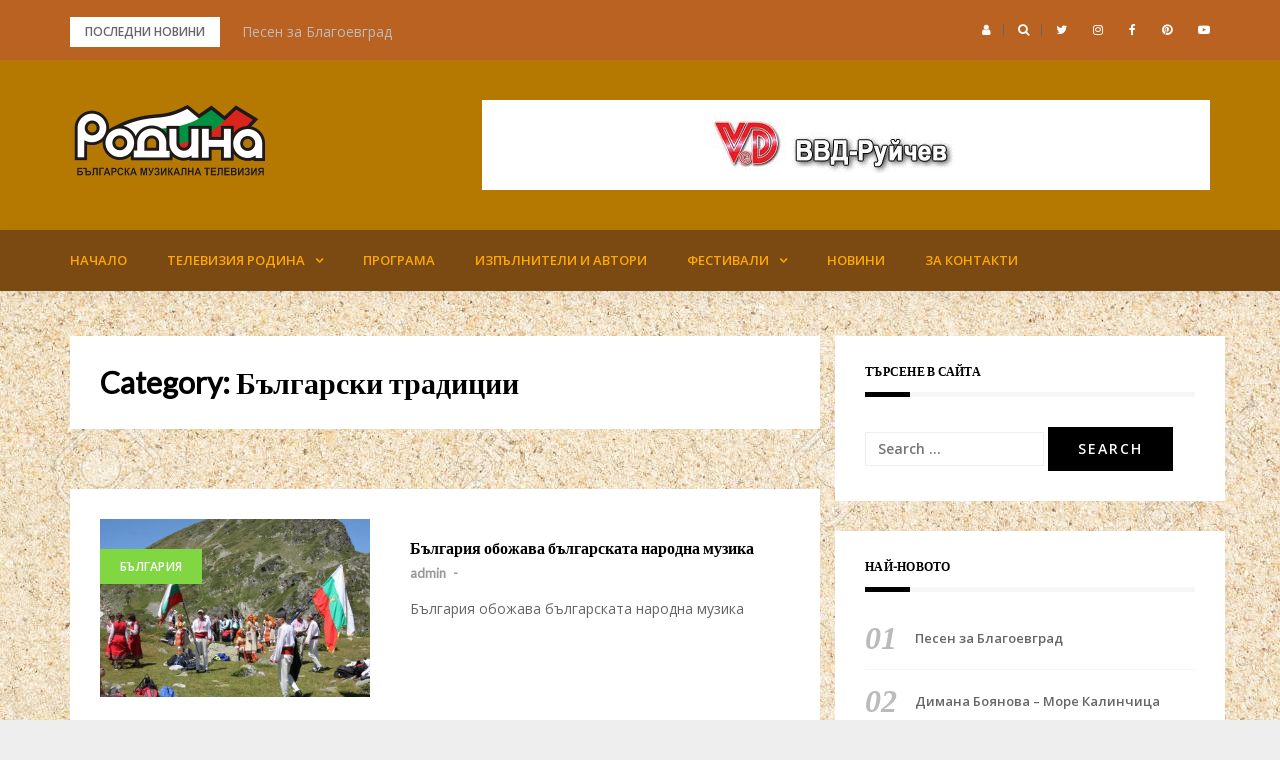

--- FILE ---
content_type: text/html; charset=UTF-8
request_url: https://tvrodina.com/?cat=4
body_size: 7664
content:
<!DOCTYPE html>
<html lang="en-US">
<head>
<meta charset="UTF-8">
<meta name="viewport" content="width=device-width, initial-scale=1">
<link rel="profile" href="http://gmpg.org/xfn/11">

<meta name='robots' content='index, follow, max-image-preview:large, max-snippet:-1, max-video-preview:-1' />

	<!-- This site is optimized with the Yoast SEO plugin v17.8 - https://yoast.com/wordpress/plugins/seo/ -->
	<title>Български традиции Archives -</title>
	<link rel="canonical" href="https://tvrodina.com/?cat=4" />
	<meta property="og:locale" content="en_US" />
	<meta property="og:type" content="article" />
	<meta property="og:title" content="Български традиции Archives -" />
	<meta property="og:url" content="https://tvrodina.com/?cat=4" />
	<meta name="twitter:card" content="summary_large_image" />
	<script type="application/ld+json" class="yoast-schema-graph">{"@context":"https://schema.org","@graph":[{"@type":"WebSite","@id":"https://tvrodina.com/#website","url":"https://tvrodina.com/","name":"","description":"","potentialAction":[{"@type":"SearchAction","target":{"@type":"EntryPoint","urlTemplate":"https://tvrodina.com/?s={search_term_string}"},"query-input":"required name=search_term_string"}],"inLanguage":"en-US"},{"@type":"CollectionPage","@id":"https://tvrodina.com/?cat=4#webpage","url":"https://tvrodina.com/?cat=4","name":"\u0411\u044a\u043b\u0433\u0430\u0440\u0441\u043a\u0438 \u0442\u0440\u0430\u0434\u0438\u0446\u0438\u0438 Archives -","isPartOf":{"@id":"https://tvrodina.com/#website"},"breadcrumb":{"@id":"https://tvrodina.com/?cat=4#breadcrumb"},"inLanguage":"en-US","potentialAction":[{"@type":"ReadAction","target":["https://tvrodina.com/?cat=4"]}]},{"@type":"BreadcrumbList","@id":"https://tvrodina.com/?cat=4#breadcrumb","itemListElement":[{"@type":"ListItem","position":1,"name":"Home","item":"https://tvrodina.com/"},{"@type":"ListItem","position":2,"name":"\u0411\u044a\u043b\u0433\u0430\u0440\u0441\u043a\u0438 \u0442\u0440\u0430\u0434\u0438\u0446\u0438\u0438"}]}]}</script>
	<!-- / Yoast SEO plugin. -->


<link rel='dns-prefetch' href='//fonts.googleapis.com' />
<link rel='dns-prefetch' href='//s.w.org' />
<link rel="alternate" type="application/rss+xml" title=" &raquo; Feed" href="https://tvrodina.com/?feed=rss2" />
<link rel="alternate" type="application/rss+xml" title=" &raquo; Comments Feed" href="https://tvrodina.com/?feed=comments-rss2" />
<link rel="alternate" type="application/rss+xml" title=" &raquo; Български традиции Category Feed" href="https://tvrodina.com/?feed=rss2&#038;cat=4" />
		<script type="text/javascript">
			window._wpemojiSettings = {"baseUrl":"https:\/\/s.w.org\/images\/core\/emoji\/13.1.0\/72x72\/","ext":".png","svgUrl":"https:\/\/s.w.org\/images\/core\/emoji\/13.1.0\/svg\/","svgExt":".svg","source":{"concatemoji":"https:\/\/tvrodina.com\/wp-includes\/js\/wp-emoji-release.min.js?ver=5.8.12"}};
			!function(e,a,t){var n,r,o,i=a.createElement("canvas"),p=i.getContext&&i.getContext("2d");function s(e,t){var a=String.fromCharCode;p.clearRect(0,0,i.width,i.height),p.fillText(a.apply(this,e),0,0);e=i.toDataURL();return p.clearRect(0,0,i.width,i.height),p.fillText(a.apply(this,t),0,0),e===i.toDataURL()}function c(e){var t=a.createElement("script");t.src=e,t.defer=t.type="text/javascript",a.getElementsByTagName("head")[0].appendChild(t)}for(o=Array("flag","emoji"),t.supports={everything:!0,everythingExceptFlag:!0},r=0;r<o.length;r++)t.supports[o[r]]=function(e){if(!p||!p.fillText)return!1;switch(p.textBaseline="top",p.font="600 32px Arial",e){case"flag":return s([127987,65039,8205,9895,65039],[127987,65039,8203,9895,65039])?!1:!s([55356,56826,55356,56819],[55356,56826,8203,55356,56819])&&!s([55356,57332,56128,56423,56128,56418,56128,56421,56128,56430,56128,56423,56128,56447],[55356,57332,8203,56128,56423,8203,56128,56418,8203,56128,56421,8203,56128,56430,8203,56128,56423,8203,56128,56447]);case"emoji":return!s([10084,65039,8205,55357,56613],[10084,65039,8203,55357,56613])}return!1}(o[r]),t.supports.everything=t.supports.everything&&t.supports[o[r]],"flag"!==o[r]&&(t.supports.everythingExceptFlag=t.supports.everythingExceptFlag&&t.supports[o[r]]);t.supports.everythingExceptFlag=t.supports.everythingExceptFlag&&!t.supports.flag,t.DOMReady=!1,t.readyCallback=function(){t.DOMReady=!0},t.supports.everything||(n=function(){t.readyCallback()},a.addEventListener?(a.addEventListener("DOMContentLoaded",n,!1),e.addEventListener("load",n,!1)):(e.attachEvent("onload",n),a.attachEvent("onreadystatechange",function(){"complete"===a.readyState&&t.readyCallback()})),(n=t.source||{}).concatemoji?c(n.concatemoji):n.wpemoji&&n.twemoji&&(c(n.twemoji),c(n.wpemoji)))}(window,document,window._wpemojiSettings);
		</script>
		<style type="text/css">
img.wp-smiley,
img.emoji {
	display: inline !important;
	border: none !important;
	box-shadow: none !important;
	height: 1em !important;
	width: 1em !important;
	margin: 0 .07em !important;
	vertical-align: -0.1em !important;
	background: none !important;
	padding: 0 !important;
}
</style>
	<link rel='stylesheet' id='bootstrap-css'  href='https://tvrodina.com/wp-content/themes/greatmag/bootstrap/css/bootstrap.min.css?ver=1' type='text/css' media='all' />
<link rel='stylesheet' id='wp-block-library-css'  href='https://tvrodina.com/wp-includes/css/dist/block-library/style.min.css?ver=5.8.12' type='text/css' media='all' />
<link rel='stylesheet' id='contact-form-7-css'  href='https://tvrodina.com/wp-content/plugins/contact-form-7/includes/css/styles.css?ver=5.5.3' type='text/css' media='all' />
<link rel='stylesheet' id='greatmag-style-css'  href='https://tvrodina.com/wp-content/themes/greatmag/style.css?ver=5.8.12' type='text/css' media='all' />
<style id='greatmag-style-inline-css' type='text/css'>
.site-title,.site-title a,.site-title a:hover { color:#88c631}
.site-description { color:#999999}
.site-branding { background-color:#b57800}
.navbar.bgf6 { background-color:#7b4a12}
.top-header { background-color:#ba6222}
.navbar .navbar-nav > li > a { color:#ffa900}
.preloader,.progress-bar,.comment-form .btn:hover, .comment-form .btn:focus,.contact-form .btn,.back-to-page:hover, .back-to-page:focus,.ready-to-contact .btn,.dc2:first-letter,.list-style1 li:before,.navbar .navbar-nav > li .dropdown-menu > li .absp-cat:hover, .navbar .navbar-nav > li .dropdown-menu > li .absp-cat:focus,.absp-cat:hover, .absp-cat:focus,.btn-primary:hover, .btn-primary:focus,.button:hover,button:hover,input[type="button"]:hover,input[type="reset"]:hover,input[type="submit"]:hover { background-color:#f8c200}
a:hover,a:focus,.nav>li>a:hover, .nav>li>a:focus,.sidebar-area .widget a:hover,.ps-quote:before,.author-posts-link,.fun-fact .this-icon,.dc1:first-letter,.list-style3 li:before,.list-style2 li:before,.pbc-carousel .owl-prev:hover, .pbc-carousel .owl-prev:focus, .pbc-carousel .owl-next:hover, .pbc-carousel .owl-next:focus, .pbc-carousel2 .owl-prev:hover, .pbc-carousel2 .owl-prev:focus, .pbc-carousel2 .owl-next:hover, .pbc-carousel2 .owl-next:focus, .video-posts-carousel .owl-prev:hover, .video-posts-carousel .owl-prev:focus, .video-posts-carousel .owl-next:hover, .video-posts-carousel .owl-next:focus,.post-title-small:hover, .post-title-small:focus,.post-title-standard:hover, .post-title-standard:focus,.go-top:hover, .go-top:focus,.mob-social-menu li a:hover, .mob-social-menu li a:focus,.off-close,.navbar .navbar-nav > li .dropdown-menu > li .this-title a:hover, .navbar .navbar-nav > li .dropdown-menu > li .this-title a:focus,.section-title .this-title span,.breaking-news.media a:hover, .breaking-news.media a:focus, .review-stars li { color:#f8c200}
.comment-form .btn:hover, .comment-form .btn:focus,.fun-fact .this-icon,.login-drop { border-color:#f8c200}
.footer-widgets { background-color:#222222}
.footer-widgets, .footer-widgets a:not(:hover) { color:#bbbbbb}
.footer-widgets .widget-title { color:#ffffff}
.bottom-footer { background-color:#191919}
.site-info, .site-info a:not(:hover) { color:#ffffff}
body, .sidebar-area .widget, .sidebar-area .widget a, .sidebar-area .widget select { color:#666666}
body { font-family:Open Sans;}
h1,h2,h3,h4,h5,h6,.site-title,.post-title-standard,.post-title-small,.post-title-big { font-family:Lato;}
.site-title { font-size:24px; }
.site-description { font-size:16px; }
body { font-size:14px; }
.navbar .navbar-nav > li > a { font-size:13px; }
.post-title-standard { font-size:16px; }
.entry-title.post-title-big { font-size:24px; }
.widget-area .widget-title, .footer-widgets .widget-title { font-size:12px; }

</style>
<link rel='stylesheet' id='greatmag-fonts-css'  href='https://fonts.googleapis.com/css?family=Open+Sans%3A400%2C400italic%2C600%2C600italic%7CLato%3A400%2C400italic%2C600%2C600italic&#038;subset=latin%2Clatin-ext%2Ccyrillic' type='text/css' media='all' />
<link rel='stylesheet' id='font-awesome-css'  href='https://tvrodina.com/wp-content/themes/greatmag/fonts/font-awesome.min.css?ver=5.8.12' type='text/css' media='all' />
<script type='text/javascript' src='https://tvrodina.com/wp-includes/js/jquery/jquery.min.js?ver=3.6.0' id='jquery-core-js'></script>
<script type='text/javascript' src='https://tvrodina.com/wp-includes/js/jquery/jquery-migrate.min.js?ver=3.3.2' id='jquery-migrate-js'></script>
<script type='text/javascript' id='tabs_js-js-extra'>
/* <![CDATA[ */
var tabs_ajax = {"tabs_ajaxurl":"https:\/\/tvrodina.com\/wp-admin\/admin-ajax.php"};
/* ]]> */
</script>
<script type='text/javascript' src='https://tvrodina.com/wp-content/plugins/tabs/assets/frontend/js/scripts.js?ver=5.8.12' id='tabs_js-js'></script>
<link rel="https://api.w.org/" href="https://tvrodina.com/index.php?rest_route=/" /><link rel="alternate" type="application/json" href="https://tvrodina.com/index.php?rest_route=/wp/v2/categories/4" /><link rel="EditURI" type="application/rsd+xml" title="RSD" href="https://tvrodina.com/xmlrpc.php?rsd" />
<link rel="wlwmanifest" type="application/wlwmanifest+xml" href="https://tvrodina.com/wp-includes/wlwmanifest.xml" /> 
<meta name="generator" content="WordPress 5.8.12" />
<style> .entry-footer .byline{ display:none !important; } </style><style> .entry-meta .byline{ display:none !important; } </style><style> .entry-footer .posted-on{ display:none !important; } </style><style> .entry-meta .entry-date{ display:none !important; } </style><style> .entry-meta .date{ display:none !important; } </style><style> .entry-footer .cat-links{ display:none !important; } </style><style> .entry-meta .cat-links{ display:none !important; } </style><style> .entry-meta .categories-links{ display:none !important; } </style><style> .entry-footer .comments-link{ display:none !important; } </style><style> .entry-meta .comments-link{ display:none !important; } </style><style> .entry-footer .edit-link{ display:none !important; } </style><style> .entry-meta .edit-link{ display:none !important; } </style><style type="text/css" id="custom-background-css">
body.custom-background { background-image: url("https://tvrodina.com/wp-content/uploads/2019/02/tapet-1.jpg"); background-position: left top; background-size: auto; background-repeat: repeat; background-attachment: scroll; }
</style>
			<style type="text/css" id="wp-custom-css">
			.sticky-post .sticky-inner::after, .sticky-post-style2::after { background-color: transparent; } 		</style>
		</head>

<body class="archive category category-bulgariantr category-4 custom-background wp-custom-logo hfeed">
<div id="page" data-bodyimg="" class="site">
	<a class="skip-link screen-reader-text" href="#content">Skip to content</a>

		<div class="preloader">
		<div><span>Loading...</span></div>
	</div>
					<div class="top-search-form row">
			<form role="search" method="get" class="search-form" action="https://tvrodina.com/">
				<label>
					<span class="screen-reader-text">Search for:</span>
					<input type="search" class="search-field" placeholder="Search &hellip;" value="" name="s" />
				</label>
				<input type="submit" class="search-submit" value="Search" />
			</form>		</div>
				<div class="top-header row">
			<div class="container">
				<div class="row">
					<div class="col-sm-8">
						
	<div class="media breaking-news">
		<div class="media-left">
			<div class="bnews-label">Последни новини</div>
		</div>
		<div class="media-body">
			<div class="bnews-ticker">
							<div class="item"><a href="https://tvrodina.com/?p=563" title="Песен за Благоевград">Песен за Благоевград</a></div>
							<div class="item"><a href="https://tvrodina.com/?p=553" title="Димана Боянова &#8211; Море Калинчица">Димана Боянова &#8211; Море Калинчица</a></div>
							<div class="item"><a href="https://tvrodina.com/?p=550" title="60 години „Пирин пее“! Съборът ще се проведе на 6 и 7 август">60 години „Пирин пее“! Съборът ще се проведе на 6 и 7 август</a></div>
							<div class="item"><a href="https://tvrodina.com/?p=202" title="V Международен фолклорен фестивал „Сапарева баня &#8211; 2019&#8243;">V Международен фолклорен фестивал „Сапарева баня &#8211; 2019&#8243;</a></div>
							<div class="item"><a href="https://tvrodina.com/?p=113" title="ИМАЛА МАЙКА &#8211; Руска Стоименова">ИМАЛА МАЙКА &#8211; Руска Стоименова</a></div>
									</div>
		</div>
	</div>

						</div>
					<div class="col-sm-4 auth-social">
							<ul class="nav nav-pills auth-social-nav">
				<li class="dropdown">
			<a href="#" class="dropdown-toggle" data-toggle="dropdown" role="button" aria-haspopup="true" aria-expanded="false"><i class="fa fa-user"></i></a>
			<div class="dropdown-menu login-drop">
				
		<form name="loginform" id="loginform" action="https://tvrodina.com/wp-login.php" method="post">
			
			<p class="login-username">
				<label for="user_login">Username or Email Address</label>
				<input type="text" name="log" id="user_login" class="input" value="" size="20" />
			</p>
			<p class="login-password">
				<label for="user_pass">Password</label>
				<input type="password" name="pwd" id="user_pass" class="input" value="" size="20" />
			</p>
			
			<p class="login-remember"><label><input name="rememberme" type="checkbox" id="rememberme" value="forever" /> Remember Me</label></p>
			<p class="login-submit">
				<input type="submit" name="wp-submit" id="wp-submit" class="button button-primary" value="Log In" />
				<input type="hidden" name="redirect_to" value="https://tvrodina.com/?cat=4" />
			</p>
			
		</form>				<div class="login-drop-footer">
					<a href="https://tvrodina.com/wp-login.php?action=lostpassword" title="Lost your password?">Lost your password?</a>
									</div>
			</div>
		</li>
		
				<li class="search-top"><a href="#"><i class="fa fa-search"></i></a></li>
		
						<li><a href="https://twitter.com/tvrodina"><i class="fa fa-twitter"></i></a></li>
						<li><a href="https://instagram.com/tvrodina"><i class="fa fa-instagram"></i></a></li>
						<li><a href="https://facebook.com/tvrodina"><i class="fa fa-facebook"></i></a></li>
						<li><a href="https://pinterest.com/tvrodina"><i class="fa fa-pinterest"></i></a></li>
						<li><a href="https://www.youtube.com/channel/UCuvRtwu_5stReHPwwNu-ImQ"><i class="fa fa-youtube-play"></i></a></li>
		
	</ul>
						</div>
				</div>
			</div>
		</div>
		<header id="masthead" class="site-header">

			<div class="site-branding vhome3 row m0">
			<div class="container">
				<div class="main-logo">
					<div class="media">
												<div class="media-left">
							<div itemscope itemtype="https://schema.org/Brand"><a href="https://tvrodina.com/" class="custom-logo-link" rel="home"><img width="200" height="80" src="https://tvrodina.com/wp-content/uploads/2019/01/cropped-rodina_tv_bg-1-1.png" class="custom-logo" alt="" /></a></div>						</div>
												<div class="media-body">
															<p class="site-title"><a href="https://tvrodina.com/" rel="home"></a></p>
													</div>
					</div>
				</div>
									<div class="header-ad">
						<a target="_blank" href=""><img src="http://tvrodina.com/wp-content/uploads/2019/02/tvrodina2019-1.gif"/></a>
					</div>
							</div>
		</div><!-- .site-branding -->
			<nav id="site-navigation" class="navbar navbar-static-top navbar-default main-navigation bgf6">
			<div class="container">
				<div class="row">

								        <div class="collapse navbar-collapse"><ul id="menu-gorno" class="nav navbar-nav"><li id="menu-item-160" class="menu-item menu-item-type-custom menu-item-object-custom menu-item-home menu-item-160"><a title="Начало" href="http://tvrodina.com">Начало</a></li>
<li id="menu-item-174" class="menu-item menu-item-type-post_type menu-item-object-page menu-item-has-children menu-item-174 dropdown"><a title="ТЕЛЕВИЗИЯ РОДИНА" href="https://tvrodina.com/?page_id=120" class="dropdown-toggle" aria-haspopup="true">ТЕЛЕВИЗИЯ РОДИНА</a>
<ul role="menu" class=" dropdown-menu">
	<li id="menu-item-175" class="menu-item menu-item-type-post_type menu-item-object-page menu-item-175"><a title="ДАРЕНИЯ" href="https://tvrodina.com/?page_id=118">ДАРЕНИЯ</a></li>
	<li id="menu-item-173" class="menu-item menu-item-type-post_type menu-item-object-page menu-item-173"><a title="ПАРТНЬОРИ" href="https://tvrodina.com/?page_id=88">ПАРТНЬОРИ</a></li>
	<li id="menu-item-165" class="menu-item menu-item-type-post_type menu-item-object-page menu-item-165"><a title="ЗА РЕКЛАМА" href="https://tvrodina.com/?page_id=155">ЗА РЕКЛАМА</a></li>
	<li id="menu-item-291" class="menu-item menu-item-type-post_type menu-item-object-page menu-item-291"><a title="#289 (no title)" href="https://tvrodina.com/?page_id=289">#289 (no title)</a></li>
</ul>
</li>
<li id="menu-item-161" class="menu-item menu-item-type-post_type menu-item-object-page menu-item-161"><a title="ПРОГРАМА" href="https://tvrodina.com/?page_id=159">ПРОГРАМА</a></li>
<li id="menu-item-176" class="menu-item menu-item-type-post_type menu-item-object-page menu-item-176"><a title="ИЗПЪЛНИТЕЛИ И АВТОРИ" href="https://tvrodina.com/?page_id=127">ИЗПЪЛНИТЕЛИ И АВТОРИ</a></li>
<li id="menu-item-162" class="menu-item menu-item-type-post_type menu-item-object-page menu-item-has-children menu-item-162 dropdown"><a title="ФЕСТИВАЛИ" href="https://tvrodina.com/?page_id=158" class="dropdown-toggle" aria-haspopup="true">ФЕСТИВАЛИ</a>
<ul role="menu" class=" dropdown-menu">
	<li id="menu-item-265" class="menu-item menu-item-type-post_type menu-item-object-page menu-item-265"><a title="Сапарева баня" href="https://tvrodina.com/?page_id=251">Сапарева баня</a></li>
	<li id="menu-item-262" class="menu-item menu-item-type-post_type menu-item-object-page menu-item-262"><a title="ДОРКОВО" href="https://tvrodina.com/?page_id=260">ДОРКОВО</a></li>
	<li id="menu-item-263" class="menu-item menu-item-type-post_type menu-item-object-page menu-item-263"><a title="&#8220;ФОЛКЛОРНА СРЕЩА&#8221; с. Елешница 2019" href="https://tvrodina.com/?page_id=258">&#8220;ФОЛКЛОРНА СРЕЩА&#8221; с. Елешница 2019</a></li>
	<li id="menu-item-264" class="menu-item menu-item-type-post_type menu-item-object-page menu-item-264"><a title="Фестивал &quot;Рила ни гледа&quot;" href="https://tvrodina.com/?page_id=256">Фестивал &#8220;Рила ни гледа&#8221;</a></li>
</ul>
</li>
<li id="menu-item-163" class="menu-item menu-item-type-post_type menu-item-object-page menu-item-163"><a title="НОВИНИ" href="https://tvrodina.com/?page_id=157">НОВИНИ</a></li>
<li id="menu-item-164" class="menu-item menu-item-type-post_type menu-item-object-page menu-item-164"><a title="ЗА КОНТАКТИ" href="https://tvrodina.com/?page_id=156">ЗА КОНТАКТИ</a></li>
</ul></div>					<button class="off-canvas-trigger" aria-controls="primary" aria-expanded="false">
						<span class="icon-bar"></span>
						<span class="icon-bar"></span>
						<span class="icon-bar"></span>
					</button>
									</div>
			</div>
		</nav><!-- #site-navigation -->
			<div class="off-close outer"></div>
		<div class="off-canvas row">
			<div class="off-logo-box off-widget">
				<button class="off-close"><i class="fa fa-times"></i></button><br>
				<a class="off-logo" href="https://tvrodina.com/" rel="home">
										<h4 class="site-title"></h4>
				</a>
			</div>
			<div class="mob-menu-box1 off-widget">
			        <ul id="menu-gorno-1" class="nav navbar-nav mob-menu"><li class="menu-item menu-item-type-custom menu-item-object-custom menu-item-home menu-item-160"><a title="Начало" href="http://tvrodina.com">Начало</a></li>
<li class="menu-item menu-item-type-post_type menu-item-object-page menu-item-has-children menu-item-174 dropdown"><a title="ТЕЛЕВИЗИЯ РОДИНА" href="https://tvrodina.com/?page_id=120" class="dropdown-toggle" aria-haspopup="true">ТЕЛЕВИЗИЯ РОДИНА</a>
<ul role="menu" class=" dropdown-menu">
	<li class="menu-item menu-item-type-post_type menu-item-object-page menu-item-175"><a title="ДАРЕНИЯ" href="https://tvrodina.com/?page_id=118">ДАРЕНИЯ</a></li>
	<li class="menu-item menu-item-type-post_type menu-item-object-page menu-item-173"><a title="ПАРТНЬОРИ" href="https://tvrodina.com/?page_id=88">ПАРТНЬОРИ</a></li>
	<li class="menu-item menu-item-type-post_type menu-item-object-page menu-item-165"><a title="ЗА РЕКЛАМА" href="https://tvrodina.com/?page_id=155">ЗА РЕКЛАМА</a></li>
	<li class="menu-item menu-item-type-post_type menu-item-object-page menu-item-291"><a title="#289 (no title)" href="https://tvrodina.com/?page_id=289">#289 (no title)</a></li>
</ul>
</li>
<li class="menu-item menu-item-type-post_type menu-item-object-page menu-item-161"><a title="ПРОГРАМА" href="https://tvrodina.com/?page_id=159">ПРОГРАМА</a></li>
<li class="menu-item menu-item-type-post_type menu-item-object-page menu-item-176"><a title="ИЗПЪЛНИТЕЛИ И АВТОРИ" href="https://tvrodina.com/?page_id=127">ИЗПЪЛНИТЕЛИ И АВТОРИ</a></li>
<li class="menu-item menu-item-type-post_type menu-item-object-page menu-item-has-children menu-item-162 dropdown"><a title="ФЕСТИВАЛИ" href="https://tvrodina.com/?page_id=158" class="dropdown-toggle" aria-haspopup="true">ФЕСТИВАЛИ</a>
<ul role="menu" class=" dropdown-menu">
	<li class="menu-item menu-item-type-post_type menu-item-object-page menu-item-265"><a title="Сапарева баня" href="https://tvrodina.com/?page_id=251">Сапарева баня</a></li>
	<li class="menu-item menu-item-type-post_type menu-item-object-page menu-item-262"><a title="ДОРКОВО" href="https://tvrodina.com/?page_id=260">ДОРКОВО</a></li>
	<li class="menu-item menu-item-type-post_type menu-item-object-page menu-item-263"><a title="&#8220;ФОЛКЛОРНА СРЕЩА&#8221; с. Елешница 2019" href="https://tvrodina.com/?page_id=258">&#8220;ФОЛКЛОРНА СРЕЩА&#8221; с. Елешница 2019</a></li>
	<li class="menu-item menu-item-type-post_type menu-item-object-page menu-item-264"><a title="Фестивал &quot;Рила ни гледа&quot;" href="https://tvrodina.com/?page_id=256">Фестивал &#8220;Рила ни гледа&#8221;</a></li>
</ul>
</li>
<li class="menu-item menu-item-type-post_type menu-item-object-page menu-item-163"><a title="НОВИНИ" href="https://tvrodina.com/?page_id=157">НОВИНИ</a></li>
<li class="menu-item menu-item-type-post_type menu-item-object-page menu-item-164"><a title="ЗА КОНТАКТИ" href="https://tvrodina.com/?page_id=156">ЗА КОНТАКТИ</a></li>
</ul>			</div>
		</div>
	
	</header><!-- #masthead -->
	
	<div id="content" class="site-content">
		<div class="container">
			<div class="row">

	<div id="primary" class="content-area col-md-8">
		<main id="main" class="site-main">

		
		<header class="archive-header">
			<h2 class="page-title">Category: <span>Български традиции</span></h2>		</header><!-- .archive-header -->

		<div class="posts-layout">
			
			
<article id="post-85" class="post-85 post type-post status-publish format-standard has-post-thumbnail hentry category-bulgaria category-bulgariantr category-new category-razni list-style-post">

			<div class="media-left">
			<div class="media-object">
				<a href="https://tvrodina.com/?p=85" title="България обожава българската народна музика" class="featured-img"><img width="380" height="250" src="https://tvrodina.com/wp-content/uploads/2019/01/IMG_9616-1-380x250.jpg" class="attachment-greatmag-medium size-greatmag-medium wp-post-image" alt="" loading="lazy" /></a>
				<a class="absp-cat" data-color="#81d742" style="background-color:#81d742;" href="https://tvrodina.com/?cat=3" title="България">България</a>			</div>
		</div>
	
	<div class="media-body">
		<header class="entry-header">
			<h2 class="entry-title"><a class="post-title-standard" href="https://tvrodina.com/?p=85" rel="bookmark">България обожава българската народна музика</a></h2>			<div class="entry-meta">
				<h5 class="post-meta"><a href="https://tvrodina.com/?author=1" class="author vcard">admin</a>  -  <a href="https://tvrodina.com/?p=85" class="date"><time class="entry-date published updated" datetime="2019-01-31T21:58:34+00:00">January 31, 2019</time></a></h5>			</div><!-- .entry-meta -->
					</header><!-- .entry-header -->

		<div class="entry-content">
			<p>България обожава българската народна музика</p>
		</div><!-- .entry-content -->

	</div>
</article><!-- #post-## -->

			</div>

			
		</main><!-- #main -->
	</div><!-- #primary -->


<aside id="secondary" class="widget-area col-md-4 sidebar-area" role="complementary">
	<section id="search-2" class="widget widget_search"><h2 class="widget-title">Търсене в сайта</h2><form role="search" method="get" class="search-form" action="https://tvrodina.com/">
				<label>
					<span class="screen-reader-text">Search for:</span>
					<input type="search" class="search-field" placeholder="Search &hellip;" value="" name="s" />
				</label>
				<input type="submit" class="search-submit" value="Search" />
			</form></section>
		<section id="recent-posts-2" class="widget widget_recent_entries">
		<h2 class="widget-title">Най-новото</h2>
		<ul>
											<li>
					<a href="https://tvrodina.com/?p=563">Песен за Благоевград</a>
									</li>
											<li>
					<a href="https://tvrodina.com/?p=553">Димана Боянова &#8211; Море Калинчица</a>
									</li>
											<li>
					<a href="https://tvrodina.com/?p=550">60 години „Пирин пее“! Съборът ще се проведе на 6 и 7 август</a>
									</li>
											<li>
					<a href="https://tvrodina.com/?p=202">V Международен фолклорен фестивал „Сапарева баня &#8211; 2019&#8243;</a>
									</li>
											<li>
					<a href="https://tvrodina.com/?p=113">ИМАЛА МАЙКА &#8211; Руска Стоименова</a>
									</li>
					</ul>

		</section><section id="categories-2" class="widget widget_categories"><h2 class="widget-title">Categories</h2>
			<ul>
					<li class="cat-item cat-item-2"><a href="https://tvrodina.com/?cat=2">Албуми</a>
</li>
	<li class="cat-item cat-item-3"><a href="https://tvrodina.com/?cat=3">България</a>
</li>
	<li class="cat-item cat-item-4 current-cat"><a aria-current="page" href="https://tvrodina.com/?cat=4">Български традиции</a>
</li>
	<li class="cat-item cat-item-5"><a href="https://tvrodina.com/?cat=5">Нещо ново</a>
</li>
	<li class="cat-item cat-item-6"><a href="https://tvrodina.com/?cat=6">Новини</a>
</li>
	<li class="cat-item cat-item-7"><a href="https://tvrodina.com/?cat=7">Разни</a>
</li>
			</ul>

			</section></aside><!-- #secondary -->

</div><!-- #content -->

<footer id="colophon" class="site-footer" role="contentinfo">
<div class="wrap">Copyright &copy; 2026 Web & SEO by <a href="https://w-seo.com" title="Изготвяне и поддържане на уеб страници">W-SEO.com</a> | 
<a href="https://tvrodina.com"></a>.
All rights reserved.
</div><!-- .wrap -->

                 </footer><!-- #colophon -->

        </div><!-- .site-content-contain -->

</div><!-- #page -->

<script type='text/javascript' src='https://tvrodina.com/wp-includes/js/dist/vendor/regenerator-runtime.min.js?ver=0.13.7' id='regenerator-runtime-js'></script>
<script type='text/javascript' src='https://tvrodina.com/wp-includes/js/dist/vendor/wp-polyfill.min.js?ver=3.15.0' id='wp-polyfill-js'></script>
<script type='text/javascript' id='contact-form-7-js-extra'>
/* <![CDATA[ */
var wpcf7 = {"api":{"root":"https:\/\/tvrodina.com\/index.php?rest_route=\/","namespace":"contact-form-7\/v1"}};
/* ]]> */
</script>
<script type='text/javascript' src='https://tvrodina.com/wp-content/plugins/contact-form-7/includes/js/index.js?ver=5.5.3' id='contact-form-7-js'></script>
<script type='text/javascript' src='https://tvrodina.com/wp-includes/js/imagesloaded.min.js?ver=4.1.4' id='imagesloaded-js'></script>
<script type='text/javascript' src='https://tvrodina.com/wp-content/themes/greatmag/js/scripts.js?ver=5.8.12' id='greatmag-scripts-js'></script>
<script type='text/javascript' src='https://tvrodina.com/wp-content/themes/greatmag/js/main.min.js?ver=20180320' id='greatmag-main-js'></script>
<!--[if lt IE 9]>
<script type='text/javascript' src='https://tvrodina.com/wp-content/themes/greatmag/js/html5shiv.js?ver=5.8.12' id='greatmag-html5shiv-js'></script>
<![endif]-->
<script type='text/javascript' src='https://tvrodina.com/wp-includes/js/wp-embed.min.js?ver=5.8.12' id='wp-embed-js'></script>
<!-- Global site tag (gtag.js) - Google Analytics -->
<script async src="https://www.googletagmanager.com/gtag/js?id=UA-137156123-1"></script>
<script>
  window.dataLayer = window.dataLayer || [];
  function gtag(){dataLayer.push(arguments);}
  gtag('js', new Date());

  gtag('config', 'UA-137156123-1');
</script>

</body>
</html>
